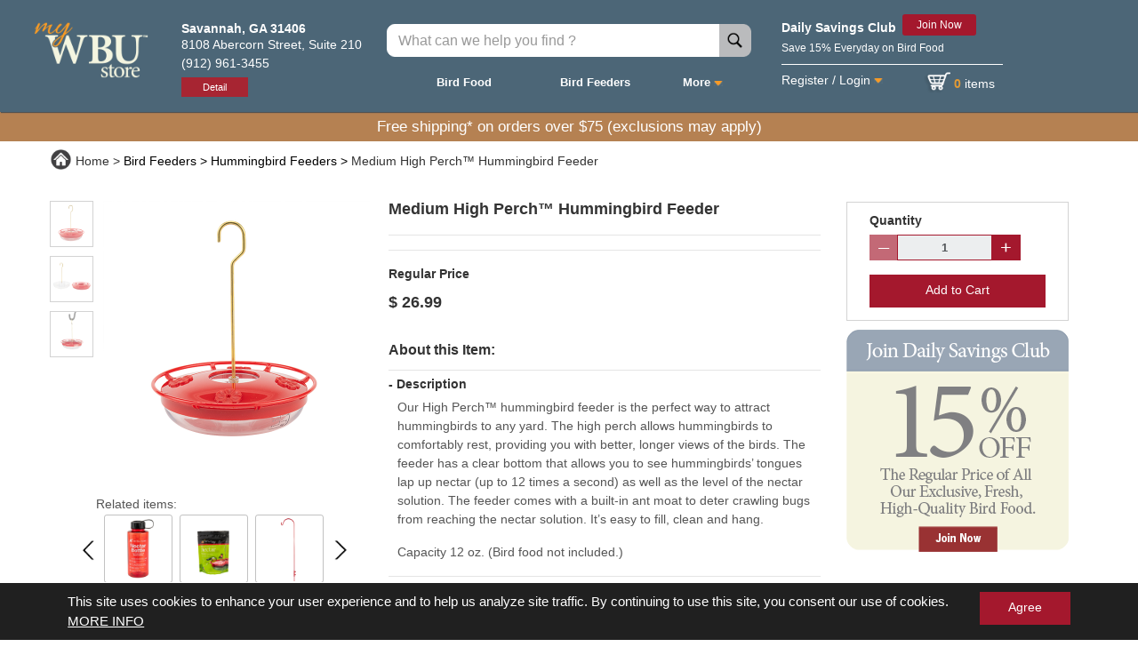

--- FILE ---
content_type: text/html;charset=ISO-8859-1
request_url: https://order.wbu.com/savannah/bird-feeders/hummingbird-feeders/medium-high-perch-hummingbird-feeder
body_size: 2397
content:
<!DOCTYPE html>
<html lang="en">
<head>

	<!-- Google Tag Manager -->
	<script>(function(w,d,s,l,i){w[l]=w[l]||[];w[l].push({'gtm.start':
	new Date().getTime(),event:'gtm.js'});var f=d.getElementsByTagName(s)[0],
	j=d.createElement(s),dl=l!='dataLayer'?'&l='+l:'';j.async=true;j.src=
	'https://www.googletagmanager.com/gtm.js?id='+i+dl;f.parentNode.insertBefore(j,f);
	})(window,document,'script','dataLayer','GTM-5BZKL7X');</script>
	<!-- End Google Tag Manager -->

  <meta charset="utf-8">
  <meta http-equiv="x-ua-compatible" content="ie=edge">
  <meta name="viewport" content="width=device-width, initial-scale=1, user-scalable=no">
  <link rel="canonical" href="{{ngMeta.canUrl}}"/>
 <!-- <meta property="og:url"           content="{{ngMeta.url}}" /> -->
  <meta property="og:type"          content="website" />

  <meta property="og:title"         content={{ngMeta.title}} />
  <meta name='description' property="og:description"   content={{ngMeta.description}} />
  <meta property="og:image"         content="{{ngMeta.image}}" />
  <meta property="og:alt"         content="{{ngMeta.alt}}" /> 
  
<!-- Uncomment the below facebook Pixel code for prod release-->
<!-- Facebook Pixel Code -->
<!--  <script>
  !function(f,b,e,v,n,t,s)
  {if(f.fbq)return;n=f.fbq=function(){n.callMethod?
  n.callMethod.apply(n,arguments):n.queue.push(arguments)};
  if(!f._fbq)f._fbq=n;n.push=n;n.loaded=!0;n.version='2.0';
  n.queue=[];t=b.createElement(e);t.async=!0;
  t.src=v;s=b.getElementsByTagName(e)[0];
  s.parentNode.insertBefore(t,s)}(window, document,'script',
  'https://connect.facebook.net/en_US/fbevents.js');
  fbq('init', '181323759045014');
  fbq('track', 'PageView');
</script>
<noscript><img height="1" width="1" style="display:none"
  src="https://www.facebook.com/tr?id=181323759045014&ev=PageView&noscript=1"
/></noscript> -->
<!-- End Facebook Pixel Code -->


<!-- Uncomment the below Gooogle Analytics code for prod release-->
<!-- Start Google Analytics  Code -->
 <script>
  (function(i,s,o,g,r,a,m){i['GoogleAnalyticsObject']=r;i[r]=i[r]||function(){
  (i[r].q=i[r].q||[]).push(arguments)},i[r].l=1*new Date();a=s.createElement(o),
  m=s.getElementsByTagName(o)[0];a.async=1;a.src=g;m.parentNode.insertBefore(a,m)
  })(window,document,'script','https://www.google-analytics.com/analytics.js','ga');

  
  ga('create', 'UA-97389120-2', 'auto');
  ga('send', 'pageview');
</script>

<!-- End Google Analytics  Code -->

<!-- Heartland imports starts-->
<script data-cfasync="false" type="text/javascript" src="https://api2.heartlandportico.com/SecureSubmit.v1/token/gp-1.0.1/globalpayments.js" charset="utf-8">
</script>
<script data-cfasync="false" type="text/javascript" src="https://api2.heartlandportico.com/SecureSubmit.v1/token/2.1/securesubmit.js" charset="utf-8">
</script>
<script data-cfasync="false" type="text/javascript" src="//cdn.evgnet.com/beacon/wildbirdsunlimited/prod/scripts/evergage.min.js"></script>
<script data-cfasync="false" src="https://ui.powerreviews.com/stable/4.1/ui.js" defer></script>
<script data-cfasync="false" type="text/javascript" src="//static.powerreviews.com/t/v1/tracker.js"></script>

<script data-cfasync="false" src="https://js.paygateway.com/secure_payment/v1/globalpayments.js"></script>
<script data-cfasync="false" src="https://gatewayt.moneris.com/chkt/js/chkt_v1.00.js"></script>

<link data-cfasync="false" rel="stylesheet" type="text/css" href="https://maxcdn.bootstrapcdn.com/font-awesome/4.7.0/css/font-awesome.min.css" />
<link data-cfasync="false"  rel="stylesheet" href="https://cdnjs.cloudflare.com/ajax/libs/font-awesome/5.13.0/css/all.min.css">


<link data-cfasync="false" id="styleid" href="/styles.css?72ad90504ad1950e2a3a" rel="stylesheet">

<!-- Heartland imports ends-->


<!-- Uncomment the below Facebook script code for prod release-->
<!-- Start Facebook script Code -->
 <!-- <script>
     (function(d, s, id) {
      var js, fjs = d.getElementsByTagName(s)[0];
      if (d.getElementById(id)) return;
      js = d.createElement(s); js.id = id;
      js.src = "//connect.facebook.net/en_US/sdk.js#xfbml=1";
      fjs.parentNode.insertBefore(js, fjs);
    }(document, 'script', 'facebook-jssdk'));
  </script> --> 
<!-- End Facebook script Code --> 



<script data-cfasync="false" type="text/javascript" src="//www.googleadservices.com/pagead/conversion_async.js" charset="utf-8">
</script>
<!-- <script data-cfasync="false"  src=https://rapid-cdn.yottaa.com/rapid/lib/KEJQGNGRNwuLcw.js></script> -->
  <title>Wild Birds Unlimited</title>
  <!-- <script src="https://use.typekit.net/eza0tcq.js"></script>
  <script>try{Typekit.load({ async: true });}catch(e){}</script> 
   Add to Home Screen
  <link rel="manifest" href="/manifest.json">
  <script  src="https://cdn.rawgit.com/GoogleChrome/pwacompat/v1.0.3/pwacompat.min.js"></script> -->
  <meta name="viewport" content="width=device-width, initial-scale=1">
  
  <meta name="apple-mobile-web-app-capable" content="yes">
  <meta name="mobile-web-app-capable" content="yes"> 
  <meta name="mobile-web-app-title" content="Wild Birds Unlimited">
  <meta name="apple-mobile-web-app-title" content="Wild Birds Unlimited">
  
<link rel="shortcut icon" sizes="192x192" href="/chrome-192x192.png">
<link rel="shortcut icon" sizes="128x128" href="/chrome-192x192.png">
<link rel="apple-touch-icon" sizes="128x128" href="/favicon.ico">
<link rel="apple-touch-icon-precomposed" sizes="128x128" href="/favicon.ico">
  
 <!--  <link rel="stylesheet" type="text/css" href="/addtohomescreen.css">
  <script src="/addtohomescreen.js"></script> -->

	

  <link rel='icon' href='/favicon.ico' type='image/x-icon'/>

<link href="/styles.css?617f9819820f95df0a07" rel="stylesheet"></head>

<body ui-view >
  <!-- 
    Add to Homescreen
    onload="setTimeout(addToHomescreen, 1000)"

  -->
  <!-- Uncomment the below Google Tag Manager for prod release-->
  <!-- Google Tag Manager (noscript) -->
	<noscript><iframe src="https://www.googletagmanager.com/ns.html?id=GTM-5BZKL7X"
	height="0" width="0" style="display:none;visibility:hidden"></iframe></noscript>
	<!-- End Google Tag Manager (noscript) -->
<script data-cfasync="false" type="text/javascript" src="/vendor.js?61708be984d952c8e2e4"></script>
<script data-cfasync="false" type="text/javascript" src="/main.js?61708be984d952c8e2e4"></script>

<script type="text/javascript">!function(){var b=function(){window.__AudioEyeSiteHash = "4d87b6615446a879327fe3a0d0ae9faf"; var a=document.createElement("script");a.src="https://wsmcdn.audioeye.com/aem.js";a.type="text/javascript";a.setAttribute("async","");document.getElementsByTagName("body")[0].appendChild(a)};"complete"!==document.readyState?window.addEventListener?window.addEventListener("load",b):window.attachEvent&&window.attachEvent("onload",b):b()}();</script>

<script defer src="https://static.cloudflareinsights.com/beacon.min.js/vcd15cbe7772f49c399c6a5babf22c1241717689176015" integrity="sha512-ZpsOmlRQV6y907TI0dKBHq9Md29nnaEIPlkf84rnaERnq6zvWvPUqr2ft8M1aS28oN72PdrCzSjY4U6VaAw1EQ==" data-cf-beacon='{"version":"2024.11.0","token":"2eb19a43b78d4990bdf91a8c756de422","server_timing":{"name":{"cfCacheStatus":true,"cfEdge":true,"cfExtPri":true,"cfL4":true,"cfOrigin":true,"cfSpeedBrain":true},"location_startswith":null}}' crossorigin="anonymous"></script>
</body>

</html>


--- FILE ---
content_type: text/html;charset=ISO-8859-1
request_url: https://order.wbu.com/savannah/bird-feeders/hummingbird-feeders/%7B%7BtrustSrc(item.rawUrl)%7D%7D
body_size: 6738
content:
<!DOCTYPE html>
<html lang="en">
<head>

	<!-- Google Tag Manager -->
	<script>(function(w,d,s,l,i){w[l]=w[l]||[];w[l].push({'gtm.start':
	new Date().getTime(),event:'gtm.js'});var f=d.getElementsByTagName(s)[0],
	j=d.createElement(s),dl=l!='dataLayer'?'&l='+l:'';j.async=true;j.src=
	'https://www.googletagmanager.com/gtm.js?id='+i+dl;f.parentNode.insertBefore(j,f);
	})(window,document,'script','dataLayer','GTM-5BZKL7X');</script>
	<!-- End Google Tag Manager -->

  <meta charset="utf-8">
  <meta http-equiv="x-ua-compatible" content="ie=edge">
  <meta name="viewport" content="width=device-width, initial-scale=1, user-scalable=no">
  <link rel="canonical" href="{{ngMeta.canUrl}}"/>
 <!-- <meta property="og:url"           content="{{ngMeta.url}}" /> -->
  <meta property="og:type"          content="website" />

  <meta property="og:title"         content={{ngMeta.title}} />
  <meta name='description' property="og:description"   content={{ngMeta.description}} />
  <meta property="og:image"         content="{{ngMeta.image}}" />
  <meta property="og:alt"         content="{{ngMeta.alt}}" /> 
  
<!-- Uncomment the below facebook Pixel code for prod release-->
<!-- Facebook Pixel Code -->
<!--  <script>
  !function(f,b,e,v,n,t,s)
  {if(f.fbq)return;n=f.fbq=function(){n.callMethod?
  n.callMethod.apply(n,arguments):n.queue.push(arguments)};
  if(!f._fbq)f._fbq=n;n.push=n;n.loaded=!0;n.version='2.0';
  n.queue=[];t=b.createElement(e);t.async=!0;
  t.src=v;s=b.getElementsByTagName(e)[0];
  s.parentNode.insertBefore(t,s)}(window, document,'script',
  'https://connect.facebook.net/en_US/fbevents.js');
  fbq('init', '181323759045014');
  fbq('track', 'PageView');
</script>
<noscript><img height="1" width="1" style="display:none"
  src="https://www.facebook.com/tr?id=181323759045014&ev=PageView&noscript=1"
/></noscript> -->
<!-- End Facebook Pixel Code -->


<!-- Uncomment the below Gooogle Analytics code for prod release-->
<!-- Start Google Analytics  Code -->
 <script>
  (function(i,s,o,g,r,a,m){i['GoogleAnalyticsObject']=r;i[r]=i[r]||function(){
  (i[r].q=i[r].q||[]).push(arguments)},i[r].l=1*new Date();a=s.createElement(o),
  m=s.getElementsByTagName(o)[0];a.async=1;a.src=g;m.parentNode.insertBefore(a,m)
  })(window,document,'script','https://www.google-analytics.com/analytics.js','ga');

  
  ga('create', 'UA-97389120-2', 'auto');
  ga('send', 'pageview');
</script>

<!-- End Google Analytics  Code -->

<!-- Heartland imports starts-->
<script data-cfasync="false" type="text/javascript" src="https://api2.heartlandportico.com/SecureSubmit.v1/token/gp-1.0.1/globalpayments.js" charset="utf-8">
</script>
<script data-cfasync="false" type="text/javascript" src="https://api2.heartlandportico.com/SecureSubmit.v1/token/2.1/securesubmit.js" charset="utf-8">
</script>
<script data-cfasync="false" type="text/javascript" src="//cdn.evgnet.com/beacon/wildbirdsunlimited/prod/scripts/evergage.min.js"></script>
<script data-cfasync="false" src="https://ui.powerreviews.com/stable/4.1/ui.js" defer></script>
<script data-cfasync="false" type="text/javascript" src="//static.powerreviews.com/t/v1/tracker.js"></script>

<script data-cfasync="false" src="https://js.paygateway.com/secure_payment/v1/globalpayments.js"></script>
<script data-cfasync="false" src="https://gatewayt.moneris.com/chkt/js/chkt_v1.00.js"></script>

<link data-cfasync="false" rel="stylesheet" type="text/css" href="https://maxcdn.bootstrapcdn.com/font-awesome/4.7.0/css/font-awesome.min.css" />
<link data-cfasync="false"  rel="stylesheet" href="https://cdnjs.cloudflare.com/ajax/libs/font-awesome/5.13.0/css/all.min.css">


<link data-cfasync="false" id="styleid" href="/styles.css?72ad90504ad1950e2a3a" rel="stylesheet">

<!-- Heartland imports ends-->


<!-- Uncomment the below Facebook script code for prod release-->
<!-- Start Facebook script Code -->
 <!-- <script>
     (function(d, s, id) {
      var js, fjs = d.getElementsByTagName(s)[0];
      if (d.getElementById(id)) return;
      js = d.createElement(s); js.id = id;
      js.src = "//connect.facebook.net/en_US/sdk.js#xfbml=1";
      fjs.parentNode.insertBefore(js, fjs);
    }(document, 'script', 'facebook-jssdk'));
  </script> --> 
<!-- End Facebook script Code --> 



<script data-cfasync="false" type="text/javascript" src="//www.googleadservices.com/pagead/conversion_async.js" charset="utf-8">
</script>
<!-- <script data-cfasync="false"  src=https://rapid-cdn.yottaa.com/rapid/lib/KEJQGNGRNwuLcw.js></script> -->
  <title>Wild Birds Unlimited</title>
  <!-- <script src="https://use.typekit.net/eza0tcq.js"></script>
  <script>try{Typekit.load({ async: true });}catch(e){}</script> 
   Add to Home Screen
  <link rel="manifest" href="/manifest.json">
  <script  src="https://cdn.rawgit.com/GoogleChrome/pwacompat/v1.0.3/pwacompat.min.js"></script> -->
  <meta name="viewport" content="width=device-width, initial-scale=1">
  
  <meta name="apple-mobile-web-app-capable" content="yes">
  <meta name="mobile-web-app-capable" content="yes"> 
  <meta name="mobile-web-app-title" content="Wild Birds Unlimited">
  <meta name="apple-mobile-web-app-title" content="Wild Birds Unlimited">
  
<link rel="shortcut icon" sizes="192x192" href="/chrome-192x192.png">
<link rel="shortcut icon" sizes="128x128" href="/chrome-192x192.png">
<link rel="apple-touch-icon" sizes="128x128" href="/favicon.ico">
<link rel="apple-touch-icon-precomposed" sizes="128x128" href="/favicon.ico">
  
 <!--  <link rel="stylesheet" type="text/css" href="/addtohomescreen.css">
  <script src="/addtohomescreen.js"></script> -->

	

  <link rel='icon' href='/favicon.ico' type='image/x-icon'/>

<link href="/styles.css?617f9819820f95df0a07" rel="stylesheet"></head>

<body ui-view >
  <!-- 
    Add to Homescreen
    onload="setTimeout(addToHomescreen, 1000)"

  -->
  <!-- Uncomment the below Google Tag Manager for prod release-->
  <!-- Google Tag Manager (noscript) -->
	<noscript><iframe src="https://www.googletagmanager.com/ns.html?id=GTM-5BZKL7X"
	height="0" width="0" style="display:none;visibility:hidden"></iframe></noscript>
	<!-- End Google Tag Manager (noscript) -->
<script data-cfasync="false" type="text/javascript" src="/vendor.js?61708be984d952c8e2e4"></script>
<script data-cfasync="false" type="text/javascript" src="/main.js?61708be984d952c8e2e4"></script>

<script type="text/javascript">!function(){var b=function(){window.__AudioEyeSiteHash = "4d87b6615446a879327fe3a0d0ae9faf"; var a=document.createElement("script");a.src="https://wsmcdn.audioeye.com/aem.js";a.type="text/javascript";a.setAttribute("async","");document.getElementsByTagName("body")[0].appendChild(a)};"complete"!==document.readyState?window.addEventListener?window.addEventListener("load",b):window.attachEvent&&window.attachEvent("onload",b):b()}();</script>

</body>

</html>


--- FILE ---
content_type: text/html;charset=ISO-8859-1
request_url: https://order.wbu.com/savannah/bird-feeders/hummingbird-feeders/%7B%7BtrustSrc(item.rawUrl)%7D%7D
body_size: 6749
content:
<!DOCTYPE html>
<html lang="en">
<head>

	<!-- Google Tag Manager -->
	<script>(function(w,d,s,l,i){w[l]=w[l]||[];w[l].push({'gtm.start':
	new Date().getTime(),event:'gtm.js'});var f=d.getElementsByTagName(s)[0],
	j=d.createElement(s),dl=l!='dataLayer'?'&l='+l:'';j.async=true;j.src=
	'https://www.googletagmanager.com/gtm.js?id='+i+dl;f.parentNode.insertBefore(j,f);
	})(window,document,'script','dataLayer','GTM-5BZKL7X');</script>
	<!-- End Google Tag Manager -->

  <meta charset="utf-8">
  <meta http-equiv="x-ua-compatible" content="ie=edge">
  <meta name="viewport" content="width=device-width, initial-scale=1, user-scalable=no">
  <link rel="canonical" href="{{ngMeta.canUrl}}"/>
 <!-- <meta property="og:url"           content="{{ngMeta.url}}" /> -->
  <meta property="og:type"          content="website" />

  <meta property="og:title"         content={{ngMeta.title}} />
  <meta name='description' property="og:description"   content={{ngMeta.description}} />
  <meta property="og:image"         content="{{ngMeta.image}}" />
  <meta property="og:alt"         content="{{ngMeta.alt}}" /> 
  
<!-- Uncomment the below facebook Pixel code for prod release-->
<!-- Facebook Pixel Code -->
<!--  <script>
  !function(f,b,e,v,n,t,s)
  {if(f.fbq)return;n=f.fbq=function(){n.callMethod?
  n.callMethod.apply(n,arguments):n.queue.push(arguments)};
  if(!f._fbq)f._fbq=n;n.push=n;n.loaded=!0;n.version='2.0';
  n.queue=[];t=b.createElement(e);t.async=!0;
  t.src=v;s=b.getElementsByTagName(e)[0];
  s.parentNode.insertBefore(t,s)}(window, document,'script',
  'https://connect.facebook.net/en_US/fbevents.js');
  fbq('init', '181323759045014');
  fbq('track', 'PageView');
</script>
<noscript><img height="1" width="1" style="display:none"
  src="https://www.facebook.com/tr?id=181323759045014&ev=PageView&noscript=1"
/></noscript> -->
<!-- End Facebook Pixel Code -->


<!-- Uncomment the below Gooogle Analytics code for prod release-->
<!-- Start Google Analytics  Code -->
 <script>
  (function(i,s,o,g,r,a,m){i['GoogleAnalyticsObject']=r;i[r]=i[r]||function(){
  (i[r].q=i[r].q||[]).push(arguments)},i[r].l=1*new Date();a=s.createElement(o),
  m=s.getElementsByTagName(o)[0];a.async=1;a.src=g;m.parentNode.insertBefore(a,m)
  })(window,document,'script','https://www.google-analytics.com/analytics.js','ga');

  
  ga('create', 'UA-97389120-2', 'auto');
  ga('send', 'pageview');
</script>

<!-- End Google Analytics  Code -->

<!-- Heartland imports starts-->
<script data-cfasync="false" type="text/javascript" src="https://api2.heartlandportico.com/SecureSubmit.v1/token/gp-1.0.1/globalpayments.js" charset="utf-8">
</script>
<script data-cfasync="false" type="text/javascript" src="https://api2.heartlandportico.com/SecureSubmit.v1/token/2.1/securesubmit.js" charset="utf-8">
</script>
<script data-cfasync="false" type="text/javascript" src="//cdn.evgnet.com/beacon/wildbirdsunlimited/prod/scripts/evergage.min.js"></script>
<script data-cfasync="false" src="https://ui.powerreviews.com/stable/4.1/ui.js" defer></script>
<script data-cfasync="false" type="text/javascript" src="//static.powerreviews.com/t/v1/tracker.js"></script>

<script data-cfasync="false" src="https://js.paygateway.com/secure_payment/v1/globalpayments.js"></script>
<script data-cfasync="false" src="https://gatewayt.moneris.com/chkt/js/chkt_v1.00.js"></script>

<link data-cfasync="false" rel="stylesheet" type="text/css" href="https://maxcdn.bootstrapcdn.com/font-awesome/4.7.0/css/font-awesome.min.css" />
<link data-cfasync="false"  rel="stylesheet" href="https://cdnjs.cloudflare.com/ajax/libs/font-awesome/5.13.0/css/all.min.css">


<link data-cfasync="false" id="styleid" href="/styles.css?72ad90504ad1950e2a3a" rel="stylesheet">

<!-- Heartland imports ends-->


<!-- Uncomment the below Facebook script code for prod release-->
<!-- Start Facebook script Code -->
 <!-- <script>
     (function(d, s, id) {
      var js, fjs = d.getElementsByTagName(s)[0];
      if (d.getElementById(id)) return;
      js = d.createElement(s); js.id = id;
      js.src = "//connect.facebook.net/en_US/sdk.js#xfbml=1";
      fjs.parentNode.insertBefore(js, fjs);
    }(document, 'script', 'facebook-jssdk'));
  </script> --> 
<!-- End Facebook script Code --> 



<script data-cfasync="false" type="text/javascript" src="//www.googleadservices.com/pagead/conversion_async.js" charset="utf-8">
</script>
<!-- <script data-cfasync="false"  src=https://rapid-cdn.yottaa.com/rapid/lib/KEJQGNGRNwuLcw.js></script> -->
  <title>Wild Birds Unlimited</title>
  <!-- <script src="https://use.typekit.net/eza0tcq.js"></script>
  <script>try{Typekit.load({ async: true });}catch(e){}</script> 
   Add to Home Screen
  <link rel="manifest" href="/manifest.json">
  <script  src="https://cdn.rawgit.com/GoogleChrome/pwacompat/v1.0.3/pwacompat.min.js"></script> -->
  <meta name="viewport" content="width=device-width, initial-scale=1">
  
  <meta name="apple-mobile-web-app-capable" content="yes">
  <meta name="mobile-web-app-capable" content="yes"> 
  <meta name="mobile-web-app-title" content="Wild Birds Unlimited">
  <meta name="apple-mobile-web-app-title" content="Wild Birds Unlimited">
  
<link rel="shortcut icon" sizes="192x192" href="/chrome-192x192.png">
<link rel="shortcut icon" sizes="128x128" href="/chrome-192x192.png">
<link rel="apple-touch-icon" sizes="128x128" href="/favicon.ico">
<link rel="apple-touch-icon-precomposed" sizes="128x128" href="/favicon.ico">
  
 <!--  <link rel="stylesheet" type="text/css" href="/addtohomescreen.css">
  <script src="/addtohomescreen.js"></script> -->

	

  <link rel='icon' href='/favicon.ico' type='image/x-icon'/>

<link href="/styles.css?617f9819820f95df0a07" rel="stylesheet"></head>

<body ui-view >
  <!-- 
    Add to Homescreen
    onload="setTimeout(addToHomescreen, 1000)"

  -->
  <!-- Uncomment the below Google Tag Manager for prod release-->
  <!-- Google Tag Manager (noscript) -->
	<noscript><iframe src="https://www.googletagmanager.com/ns.html?id=GTM-5BZKL7X"
	height="0" width="0" style="display:none;visibility:hidden"></iframe></noscript>
	<!-- End Google Tag Manager (noscript) -->
<script data-cfasync="false" type="text/javascript" src="/vendor.js?61708be984d952c8e2e4"></script>
<script data-cfasync="false" type="text/javascript" src="/main.js?61708be984d952c8e2e4"></script>

<script type="text/javascript">!function(){var b=function(){window.__AudioEyeSiteHash = "4d87b6615446a879327fe3a0d0ae9faf"; var a=document.createElement("script");a.src="https://wsmcdn.audioeye.com/aem.js";a.type="text/javascript";a.setAttribute("async","");document.getElementsByTagName("body")[0].appendChild(a)};"complete"!==document.readyState?window.addEventListener?window.addEventListener("load",b):window.attachEvent&&window.attachEvent("onload",b):b()}();</script>

</body>

</html>


--- FILE ---
content_type: text/html;charset=ISO-8859-1
request_url: https://order.wbu.com/savannah/bird-feeders/hummingbird-feeders/%7B%7BtrustSrc(video.rawUrl)%7D%7D
body_size: 6746
content:
<!DOCTYPE html>
<html lang="en">
<head>

	<!-- Google Tag Manager -->
	<script>(function(w,d,s,l,i){w[l]=w[l]||[];w[l].push({'gtm.start':
	new Date().getTime(),event:'gtm.js'});var f=d.getElementsByTagName(s)[0],
	j=d.createElement(s),dl=l!='dataLayer'?'&l='+l:'';j.async=true;j.src=
	'https://www.googletagmanager.com/gtm.js?id='+i+dl;f.parentNode.insertBefore(j,f);
	})(window,document,'script','dataLayer','GTM-5BZKL7X');</script>
	<!-- End Google Tag Manager -->

  <meta charset="utf-8">
  <meta http-equiv="x-ua-compatible" content="ie=edge">
  <meta name="viewport" content="width=device-width, initial-scale=1, user-scalable=no">
  <link rel="canonical" href="{{ngMeta.canUrl}}"/>
 <!-- <meta property="og:url"           content="{{ngMeta.url}}" /> -->
  <meta property="og:type"          content="website" />

  <meta property="og:title"         content={{ngMeta.title}} />
  <meta name='description' property="og:description"   content={{ngMeta.description}} />
  <meta property="og:image"         content="{{ngMeta.image}}" />
  <meta property="og:alt"         content="{{ngMeta.alt}}" /> 
  
<!-- Uncomment the below facebook Pixel code for prod release-->
<!-- Facebook Pixel Code -->
<!--  <script>
  !function(f,b,e,v,n,t,s)
  {if(f.fbq)return;n=f.fbq=function(){n.callMethod?
  n.callMethod.apply(n,arguments):n.queue.push(arguments)};
  if(!f._fbq)f._fbq=n;n.push=n;n.loaded=!0;n.version='2.0';
  n.queue=[];t=b.createElement(e);t.async=!0;
  t.src=v;s=b.getElementsByTagName(e)[0];
  s.parentNode.insertBefore(t,s)}(window, document,'script',
  'https://connect.facebook.net/en_US/fbevents.js');
  fbq('init', '181323759045014');
  fbq('track', 'PageView');
</script>
<noscript><img height="1" width="1" style="display:none"
  src="https://www.facebook.com/tr?id=181323759045014&ev=PageView&noscript=1"
/></noscript> -->
<!-- End Facebook Pixel Code -->


<!-- Uncomment the below Gooogle Analytics code for prod release-->
<!-- Start Google Analytics  Code -->
 <script>
  (function(i,s,o,g,r,a,m){i['GoogleAnalyticsObject']=r;i[r]=i[r]||function(){
  (i[r].q=i[r].q||[]).push(arguments)},i[r].l=1*new Date();a=s.createElement(o),
  m=s.getElementsByTagName(o)[0];a.async=1;a.src=g;m.parentNode.insertBefore(a,m)
  })(window,document,'script','https://www.google-analytics.com/analytics.js','ga');

  
  ga('create', 'UA-97389120-2', 'auto');
  ga('send', 'pageview');
</script>

<!-- End Google Analytics  Code -->

<!-- Heartland imports starts-->
<script data-cfasync="false" type="text/javascript" src="https://api2.heartlandportico.com/SecureSubmit.v1/token/gp-1.0.1/globalpayments.js" charset="utf-8">
</script>
<script data-cfasync="false" type="text/javascript" src="https://api2.heartlandportico.com/SecureSubmit.v1/token/2.1/securesubmit.js" charset="utf-8">
</script>
<script data-cfasync="false" type="text/javascript" src="//cdn.evgnet.com/beacon/wildbirdsunlimited/prod/scripts/evergage.min.js"></script>
<script data-cfasync="false" src="https://ui.powerreviews.com/stable/4.1/ui.js" defer></script>
<script data-cfasync="false" type="text/javascript" src="//static.powerreviews.com/t/v1/tracker.js"></script>

<script data-cfasync="false" src="https://js.paygateway.com/secure_payment/v1/globalpayments.js"></script>
<script data-cfasync="false" src="https://gatewayt.moneris.com/chkt/js/chkt_v1.00.js"></script>

<link data-cfasync="false" rel="stylesheet" type="text/css" href="https://maxcdn.bootstrapcdn.com/font-awesome/4.7.0/css/font-awesome.min.css" />
<link data-cfasync="false"  rel="stylesheet" href="https://cdnjs.cloudflare.com/ajax/libs/font-awesome/5.13.0/css/all.min.css">


<link data-cfasync="false" id="styleid" href="/styles.css?72ad90504ad1950e2a3a" rel="stylesheet">

<!-- Heartland imports ends-->


<!-- Uncomment the below Facebook script code for prod release-->
<!-- Start Facebook script Code -->
 <!-- <script>
     (function(d, s, id) {
      var js, fjs = d.getElementsByTagName(s)[0];
      if (d.getElementById(id)) return;
      js = d.createElement(s); js.id = id;
      js.src = "//connect.facebook.net/en_US/sdk.js#xfbml=1";
      fjs.parentNode.insertBefore(js, fjs);
    }(document, 'script', 'facebook-jssdk'));
  </script> --> 
<!-- End Facebook script Code --> 



<script data-cfasync="false" type="text/javascript" src="//www.googleadservices.com/pagead/conversion_async.js" charset="utf-8">
</script>
<!-- <script data-cfasync="false"  src=https://rapid-cdn.yottaa.com/rapid/lib/KEJQGNGRNwuLcw.js></script> -->
  <title>Wild Birds Unlimited</title>
  <!-- <script src="https://use.typekit.net/eza0tcq.js"></script>
  <script>try{Typekit.load({ async: true });}catch(e){}</script> 
   Add to Home Screen
  <link rel="manifest" href="/manifest.json">
  <script  src="https://cdn.rawgit.com/GoogleChrome/pwacompat/v1.0.3/pwacompat.min.js"></script> -->
  <meta name="viewport" content="width=device-width, initial-scale=1">
  
  <meta name="apple-mobile-web-app-capable" content="yes">
  <meta name="mobile-web-app-capable" content="yes"> 
  <meta name="mobile-web-app-title" content="Wild Birds Unlimited">
  <meta name="apple-mobile-web-app-title" content="Wild Birds Unlimited">
  
<link rel="shortcut icon" sizes="192x192" href="/chrome-192x192.png">
<link rel="shortcut icon" sizes="128x128" href="/chrome-192x192.png">
<link rel="apple-touch-icon" sizes="128x128" href="/favicon.ico">
<link rel="apple-touch-icon-precomposed" sizes="128x128" href="/favicon.ico">
  
 <!--  <link rel="stylesheet" type="text/css" href="/addtohomescreen.css">
  <script src="/addtohomescreen.js"></script> -->

	

  <link rel='icon' href='/favicon.ico' type='image/x-icon'/>

<link href="/styles.css?617f9819820f95df0a07" rel="stylesheet"></head>

<body ui-view >
  <!-- 
    Add to Homescreen
    onload="setTimeout(addToHomescreen, 1000)"

  -->
  <!-- Uncomment the below Google Tag Manager for prod release-->
  <!-- Google Tag Manager (noscript) -->
	<noscript><iframe src="https://www.googletagmanager.com/ns.html?id=GTM-5BZKL7X"
	height="0" width="0" style="display:none;visibility:hidden"></iframe></noscript>
	<!-- End Google Tag Manager (noscript) -->
<script data-cfasync="false" type="text/javascript" src="/vendor.js?61708be984d952c8e2e4"></script>
<script data-cfasync="false" type="text/javascript" src="/main.js?61708be984d952c8e2e4"></script>

<script type="text/javascript">!function(){var b=function(){window.__AudioEyeSiteHash = "4d87b6615446a879327fe3a0d0ae9faf"; var a=document.createElement("script");a.src="https://wsmcdn.audioeye.com/aem.js";a.type="text/javascript";a.setAttribute("async","");document.getElementsByTagName("body")[0].appendChild(a)};"complete"!==document.readyState?window.addEventListener?window.addEventListener("load",b):window.attachEvent&&window.attachEvent("onload",b):b()}();</script>

</body>

</html>
